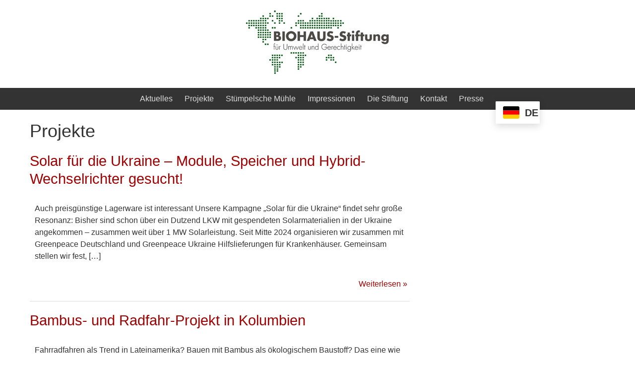

--- FILE ---
content_type: text/html; charset=UTF-8
request_url: https://biohaus-stiftung.org/?cat=5
body_size: 32134
content:


<!DOCTYPE html>
<html lang="de" >

<head>
<meta name="viewport" content="width=device-width, initial-scale=1">
<meta charset="UTF-8">
<link rel="profile" href="http://gmpg.org/xfn/11">
<title>Projekte &#8211; Biohaus Stiftung</title>
<meta name='robots' content='max-image-preview:large' />
	<style>img:is([sizes="auto" i], [sizes^="auto," i]) { contain-intrinsic-size: 3000px 1500px }</style>
	<link rel="alternate" type="application/rss+xml" title="Biohaus Stiftung &raquo; Feed" href="https://biohaus-stiftung.org/?feed=rss2" />
<link rel="alternate" type="application/rss+xml" title="Biohaus Stiftung &raquo; Kommentar-Feed" href="https://biohaus-stiftung.org/?feed=comments-rss2" />
<link rel="alternate" type="application/rss+xml" title="Biohaus Stiftung &raquo; Projekte Kategorie-Feed" href="https://biohaus-stiftung.org/?feed=rss2&#038;cat=5" />
<script type="text/javascript">
/* <![CDATA[ */
window._wpemojiSettings = {"baseUrl":"https:\/\/s.w.org\/images\/core\/emoji\/16.0.1\/72x72\/","ext":".png","svgUrl":"https:\/\/s.w.org\/images\/core\/emoji\/16.0.1\/svg\/","svgExt":".svg","source":{"concatemoji":"https:\/\/biohaus-stiftung.org\/wp-includes\/js\/wp-emoji-release.min.js?ver=6.8.3"}};
/*! This file is auto-generated */
!function(s,n){var o,i,e;function c(e){try{var t={supportTests:e,timestamp:(new Date).valueOf()};sessionStorage.setItem(o,JSON.stringify(t))}catch(e){}}function p(e,t,n){e.clearRect(0,0,e.canvas.width,e.canvas.height),e.fillText(t,0,0);var t=new Uint32Array(e.getImageData(0,0,e.canvas.width,e.canvas.height).data),a=(e.clearRect(0,0,e.canvas.width,e.canvas.height),e.fillText(n,0,0),new Uint32Array(e.getImageData(0,0,e.canvas.width,e.canvas.height).data));return t.every(function(e,t){return e===a[t]})}function u(e,t){e.clearRect(0,0,e.canvas.width,e.canvas.height),e.fillText(t,0,0);for(var n=e.getImageData(16,16,1,1),a=0;a<n.data.length;a++)if(0!==n.data[a])return!1;return!0}function f(e,t,n,a){switch(t){case"flag":return n(e,"\ud83c\udff3\ufe0f\u200d\u26a7\ufe0f","\ud83c\udff3\ufe0f\u200b\u26a7\ufe0f")?!1:!n(e,"\ud83c\udde8\ud83c\uddf6","\ud83c\udde8\u200b\ud83c\uddf6")&&!n(e,"\ud83c\udff4\udb40\udc67\udb40\udc62\udb40\udc65\udb40\udc6e\udb40\udc67\udb40\udc7f","\ud83c\udff4\u200b\udb40\udc67\u200b\udb40\udc62\u200b\udb40\udc65\u200b\udb40\udc6e\u200b\udb40\udc67\u200b\udb40\udc7f");case"emoji":return!a(e,"\ud83e\udedf")}return!1}function g(e,t,n,a){var r="undefined"!=typeof WorkerGlobalScope&&self instanceof WorkerGlobalScope?new OffscreenCanvas(300,150):s.createElement("canvas"),o=r.getContext("2d",{willReadFrequently:!0}),i=(o.textBaseline="top",o.font="600 32px Arial",{});return e.forEach(function(e){i[e]=t(o,e,n,a)}),i}function t(e){var t=s.createElement("script");t.src=e,t.defer=!0,s.head.appendChild(t)}"undefined"!=typeof Promise&&(o="wpEmojiSettingsSupports",i=["flag","emoji"],n.supports={everything:!0,everythingExceptFlag:!0},e=new Promise(function(e){s.addEventListener("DOMContentLoaded",e,{once:!0})}),new Promise(function(t){var n=function(){try{var e=JSON.parse(sessionStorage.getItem(o));if("object"==typeof e&&"number"==typeof e.timestamp&&(new Date).valueOf()<e.timestamp+604800&&"object"==typeof e.supportTests)return e.supportTests}catch(e){}return null}();if(!n){if("undefined"!=typeof Worker&&"undefined"!=typeof OffscreenCanvas&&"undefined"!=typeof URL&&URL.createObjectURL&&"undefined"!=typeof Blob)try{var e="postMessage("+g.toString()+"("+[JSON.stringify(i),f.toString(),p.toString(),u.toString()].join(",")+"));",a=new Blob([e],{type:"text/javascript"}),r=new Worker(URL.createObjectURL(a),{name:"wpTestEmojiSupports"});return void(r.onmessage=function(e){c(n=e.data),r.terminate(),t(n)})}catch(e){}c(n=g(i,f,p,u))}t(n)}).then(function(e){for(var t in e)n.supports[t]=e[t],n.supports.everything=n.supports.everything&&n.supports[t],"flag"!==t&&(n.supports.everythingExceptFlag=n.supports.everythingExceptFlag&&n.supports[t]);n.supports.everythingExceptFlag=n.supports.everythingExceptFlag&&!n.supports.flag,n.DOMReady=!1,n.readyCallback=function(){n.DOMReady=!0}}).then(function(){return e}).then(function(){var e;n.supports.everything||(n.readyCallback(),(e=n.source||{}).concatemoji?t(e.concatemoji):e.wpemoji&&e.twemoji&&(t(e.twemoji),t(e.wpemoji)))}))}((window,document),window._wpemojiSettings);
/* ]]> */
</script>
<style id='wp-emoji-styles-inline-css' type='text/css'>

	img.wp-smiley, img.emoji {
		display: inline !important;
		border: none !important;
		box-shadow: none !important;
		height: 1em !important;
		width: 1em !important;
		margin: 0 0.07em !important;
		vertical-align: -0.1em !important;
		background: none !important;
		padding: 0 !important;
	}
</style>
<link rel='stylesheet' id='wp-block-library-css' href='https://biohaus-stiftung.org/wp-includes/css/dist/block-library/style.min.css?ver=6.8.3' type='text/css' media='all' />
<style id='classic-theme-styles-inline-css' type='text/css'>
/*! This file is auto-generated */
.wp-block-button__link{color:#fff;background-color:#32373c;border-radius:9999px;box-shadow:none;text-decoration:none;padding:calc(.667em + 2px) calc(1.333em + 2px);font-size:1.125em}.wp-block-file__button{background:#32373c;color:#fff;text-decoration:none}
</style>
<style id='global-styles-inline-css' type='text/css'>
:root{--wp--preset--aspect-ratio--square: 1;--wp--preset--aspect-ratio--4-3: 4/3;--wp--preset--aspect-ratio--3-4: 3/4;--wp--preset--aspect-ratio--3-2: 3/2;--wp--preset--aspect-ratio--2-3: 2/3;--wp--preset--aspect-ratio--16-9: 16/9;--wp--preset--aspect-ratio--9-16: 9/16;--wp--preset--color--black: #000000;--wp--preset--color--cyan-bluish-gray: #abb8c3;--wp--preset--color--white: #ffffff;--wp--preset--color--pale-pink: #f78da7;--wp--preset--color--vivid-red: #cf2e2e;--wp--preset--color--luminous-vivid-orange: #ff6900;--wp--preset--color--luminous-vivid-amber: #fcb900;--wp--preset--color--light-green-cyan: #7bdcb5;--wp--preset--color--vivid-green-cyan: #00d084;--wp--preset--color--pale-cyan-blue: #8ed1fc;--wp--preset--color--vivid-cyan-blue: #0693e3;--wp--preset--color--vivid-purple: #9b51e0;--wp--preset--gradient--vivid-cyan-blue-to-vivid-purple: linear-gradient(135deg,rgba(6,147,227,1) 0%,rgb(155,81,224) 100%);--wp--preset--gradient--light-green-cyan-to-vivid-green-cyan: linear-gradient(135deg,rgb(122,220,180) 0%,rgb(0,208,130) 100%);--wp--preset--gradient--luminous-vivid-amber-to-luminous-vivid-orange: linear-gradient(135deg,rgba(252,185,0,1) 0%,rgba(255,105,0,1) 100%);--wp--preset--gradient--luminous-vivid-orange-to-vivid-red: linear-gradient(135deg,rgba(255,105,0,1) 0%,rgb(207,46,46) 100%);--wp--preset--gradient--very-light-gray-to-cyan-bluish-gray: linear-gradient(135deg,rgb(238,238,238) 0%,rgb(169,184,195) 100%);--wp--preset--gradient--cool-to-warm-spectrum: linear-gradient(135deg,rgb(74,234,220) 0%,rgb(151,120,209) 20%,rgb(207,42,186) 40%,rgb(238,44,130) 60%,rgb(251,105,98) 80%,rgb(254,248,76) 100%);--wp--preset--gradient--blush-light-purple: linear-gradient(135deg,rgb(255,206,236) 0%,rgb(152,150,240) 100%);--wp--preset--gradient--blush-bordeaux: linear-gradient(135deg,rgb(254,205,165) 0%,rgb(254,45,45) 50%,rgb(107,0,62) 100%);--wp--preset--gradient--luminous-dusk: linear-gradient(135deg,rgb(255,203,112) 0%,rgb(199,81,192) 50%,rgb(65,88,208) 100%);--wp--preset--gradient--pale-ocean: linear-gradient(135deg,rgb(255,245,203) 0%,rgb(182,227,212) 50%,rgb(51,167,181) 100%);--wp--preset--gradient--electric-grass: linear-gradient(135deg,rgb(202,248,128) 0%,rgb(113,206,126) 100%);--wp--preset--gradient--midnight: linear-gradient(135deg,rgb(2,3,129) 0%,rgb(40,116,252) 100%);--wp--preset--font-size--small: 13px;--wp--preset--font-size--medium: 20px;--wp--preset--font-size--large: 36px;--wp--preset--font-size--x-large: 42px;--wp--preset--spacing--20: 0.44rem;--wp--preset--spacing--30: 0.67rem;--wp--preset--spacing--40: 1rem;--wp--preset--spacing--50: 1.5rem;--wp--preset--spacing--60: 2.25rem;--wp--preset--spacing--70: 3.38rem;--wp--preset--spacing--80: 5.06rem;--wp--preset--shadow--natural: 6px 6px 9px rgba(0, 0, 0, 0.2);--wp--preset--shadow--deep: 12px 12px 50px rgba(0, 0, 0, 0.4);--wp--preset--shadow--sharp: 6px 6px 0px rgba(0, 0, 0, 0.2);--wp--preset--shadow--outlined: 6px 6px 0px -3px rgba(255, 255, 255, 1), 6px 6px rgba(0, 0, 0, 1);--wp--preset--shadow--crisp: 6px 6px 0px rgba(0, 0, 0, 1);}:where(.is-layout-flex){gap: 0.5em;}:where(.is-layout-grid){gap: 0.5em;}body .is-layout-flex{display: flex;}.is-layout-flex{flex-wrap: wrap;align-items: center;}.is-layout-flex > :is(*, div){margin: 0;}body .is-layout-grid{display: grid;}.is-layout-grid > :is(*, div){margin: 0;}:where(.wp-block-columns.is-layout-flex){gap: 2em;}:where(.wp-block-columns.is-layout-grid){gap: 2em;}:where(.wp-block-post-template.is-layout-flex){gap: 1.25em;}:where(.wp-block-post-template.is-layout-grid){gap: 1.25em;}.has-black-color{color: var(--wp--preset--color--black) !important;}.has-cyan-bluish-gray-color{color: var(--wp--preset--color--cyan-bluish-gray) !important;}.has-white-color{color: var(--wp--preset--color--white) !important;}.has-pale-pink-color{color: var(--wp--preset--color--pale-pink) !important;}.has-vivid-red-color{color: var(--wp--preset--color--vivid-red) !important;}.has-luminous-vivid-orange-color{color: var(--wp--preset--color--luminous-vivid-orange) !important;}.has-luminous-vivid-amber-color{color: var(--wp--preset--color--luminous-vivid-amber) !important;}.has-light-green-cyan-color{color: var(--wp--preset--color--light-green-cyan) !important;}.has-vivid-green-cyan-color{color: var(--wp--preset--color--vivid-green-cyan) !important;}.has-pale-cyan-blue-color{color: var(--wp--preset--color--pale-cyan-blue) !important;}.has-vivid-cyan-blue-color{color: var(--wp--preset--color--vivid-cyan-blue) !important;}.has-vivid-purple-color{color: var(--wp--preset--color--vivid-purple) !important;}.has-black-background-color{background-color: var(--wp--preset--color--black) !important;}.has-cyan-bluish-gray-background-color{background-color: var(--wp--preset--color--cyan-bluish-gray) !important;}.has-white-background-color{background-color: var(--wp--preset--color--white) !important;}.has-pale-pink-background-color{background-color: var(--wp--preset--color--pale-pink) !important;}.has-vivid-red-background-color{background-color: var(--wp--preset--color--vivid-red) !important;}.has-luminous-vivid-orange-background-color{background-color: var(--wp--preset--color--luminous-vivid-orange) !important;}.has-luminous-vivid-amber-background-color{background-color: var(--wp--preset--color--luminous-vivid-amber) !important;}.has-light-green-cyan-background-color{background-color: var(--wp--preset--color--light-green-cyan) !important;}.has-vivid-green-cyan-background-color{background-color: var(--wp--preset--color--vivid-green-cyan) !important;}.has-pale-cyan-blue-background-color{background-color: var(--wp--preset--color--pale-cyan-blue) !important;}.has-vivid-cyan-blue-background-color{background-color: var(--wp--preset--color--vivid-cyan-blue) !important;}.has-vivid-purple-background-color{background-color: var(--wp--preset--color--vivid-purple) !important;}.has-black-border-color{border-color: var(--wp--preset--color--black) !important;}.has-cyan-bluish-gray-border-color{border-color: var(--wp--preset--color--cyan-bluish-gray) !important;}.has-white-border-color{border-color: var(--wp--preset--color--white) !important;}.has-pale-pink-border-color{border-color: var(--wp--preset--color--pale-pink) !important;}.has-vivid-red-border-color{border-color: var(--wp--preset--color--vivid-red) !important;}.has-luminous-vivid-orange-border-color{border-color: var(--wp--preset--color--luminous-vivid-orange) !important;}.has-luminous-vivid-amber-border-color{border-color: var(--wp--preset--color--luminous-vivid-amber) !important;}.has-light-green-cyan-border-color{border-color: var(--wp--preset--color--light-green-cyan) !important;}.has-vivid-green-cyan-border-color{border-color: var(--wp--preset--color--vivid-green-cyan) !important;}.has-pale-cyan-blue-border-color{border-color: var(--wp--preset--color--pale-cyan-blue) !important;}.has-vivid-cyan-blue-border-color{border-color: var(--wp--preset--color--vivid-cyan-blue) !important;}.has-vivid-purple-border-color{border-color: var(--wp--preset--color--vivid-purple) !important;}.has-vivid-cyan-blue-to-vivid-purple-gradient-background{background: var(--wp--preset--gradient--vivid-cyan-blue-to-vivid-purple) !important;}.has-light-green-cyan-to-vivid-green-cyan-gradient-background{background: var(--wp--preset--gradient--light-green-cyan-to-vivid-green-cyan) !important;}.has-luminous-vivid-amber-to-luminous-vivid-orange-gradient-background{background: var(--wp--preset--gradient--luminous-vivid-amber-to-luminous-vivid-orange) !important;}.has-luminous-vivid-orange-to-vivid-red-gradient-background{background: var(--wp--preset--gradient--luminous-vivid-orange-to-vivid-red) !important;}.has-very-light-gray-to-cyan-bluish-gray-gradient-background{background: var(--wp--preset--gradient--very-light-gray-to-cyan-bluish-gray) !important;}.has-cool-to-warm-spectrum-gradient-background{background: var(--wp--preset--gradient--cool-to-warm-spectrum) !important;}.has-blush-light-purple-gradient-background{background: var(--wp--preset--gradient--blush-light-purple) !important;}.has-blush-bordeaux-gradient-background{background: var(--wp--preset--gradient--blush-bordeaux) !important;}.has-luminous-dusk-gradient-background{background: var(--wp--preset--gradient--luminous-dusk) !important;}.has-pale-ocean-gradient-background{background: var(--wp--preset--gradient--pale-ocean) !important;}.has-electric-grass-gradient-background{background: var(--wp--preset--gradient--electric-grass) !important;}.has-midnight-gradient-background{background: var(--wp--preset--gradient--midnight) !important;}.has-small-font-size{font-size: var(--wp--preset--font-size--small) !important;}.has-medium-font-size{font-size: var(--wp--preset--font-size--medium) !important;}.has-large-font-size{font-size: var(--wp--preset--font-size--large) !important;}.has-x-large-font-size{font-size: var(--wp--preset--font-size--x-large) !important;}
:where(.wp-block-post-template.is-layout-flex){gap: 1.25em;}:where(.wp-block-post-template.is-layout-grid){gap: 1.25em;}
:where(.wp-block-columns.is-layout-flex){gap: 2em;}:where(.wp-block-columns.is-layout-grid){gap: 2em;}
:root :where(.wp-block-pullquote){font-size: 1.5em;line-height: 1.6;}
</style>
<link rel='stylesheet' id='bluegray-style-css' href='https://biohaus-stiftung.org/wp-content/themes/bluegray/style.css?ver=6.8.3' type='text/css' media='all' />
<script type="text/javascript" src="https://biohaus-stiftung.org/wp-includes/js/jquery/jquery.min.js?ver=3.7.1" id="jquery-core-js"></script>
<script type="text/javascript" src="https://biohaus-stiftung.org/wp-includes/js/jquery/jquery-migrate.min.js?ver=3.4.1" id="jquery-migrate-js"></script>
<script type="text/javascript" id="bluegray-nav-js-extra">
/* <![CDATA[ */
var objectL10n = {"navText":"Men\u00fc"};
/* ]]> */
</script>
<script type="text/javascript" src="https://biohaus-stiftung.org/wp-content/themes/bluegray/js/nav.js?ver=6.8.3" id="bluegray-nav-js"></script>
<!--[if lt IE 9]>
<script type="text/javascript" src="https://biohaus-stiftung.org/wp-content/themes/bluegray/js/ie.js?ver=6.8.3" id="bluegray_html5-js"></script>
<![endif]-->
<link rel="https://api.w.org/" href="https://biohaus-stiftung.org/index.php?rest_route=/" /><link rel="alternate" title="JSON" type="application/json" href="https://biohaus-stiftung.org/index.php?rest_route=/wp/v2/categories/5" /><link rel="EditURI" type="application/rsd+xml" title="RSD" href="https://biohaus-stiftung.org/xmlrpc.php?rsd" />
<meta name="generator" content="WordPress 6.8.3" />
<style type="text/css" id="custom-background-css">
body.custom-background { background-color: #ffffff; }
</style>
	<link rel="icon" href="https://biohaus-stiftung.org/wp-content/uploads/2019/12/cropped-LogoStiftungkl-32x32.jpg" sizes="32x32" />
<link rel="icon" href="https://biohaus-stiftung.org/wp-content/uploads/2019/12/cropped-LogoStiftungkl-192x192.jpg" sizes="192x192" />
<link rel="apple-touch-icon" href="https://biohaus-stiftung.org/wp-content/uploads/2019/12/cropped-LogoStiftungkl-180x180.jpg" />
<meta name="msapplication-TileImage" content="https://biohaus-stiftung.org/wp-content/uploads/2019/12/cropped-LogoStiftungkl-270x270.jpg" />
		<style type="text/css" id="wp-custom-css">
			.postmetadata{display:none;}
a.readmore{background:#fff;color:#A00002;}		</style>
		</head>

<body class="archive category category-projekte category-5 custom-background wp-theme-bluegray" >
<div id="container">
	<div id="header-first">
		<div class="logo"> 
			 
				<a href='https://biohaus-stiftung.org/' title='Biohaus Stiftung' rel='home'>
				<img src='https://biohaus-stiftung.org/wp-content/uploads/2017/03/LogoBiohaus.jpg' alt='Biohaus Stiftung'></a> 
					</div>
	</div>

	<div id="header-second">
		 
			<div class="nav-head"><ul id="menu-main-menu" class="menu"><li id="menu-item-173" class="menu-item menu-item-type-taxonomy menu-item-object-category menu-item-173"><a href="https://biohaus-stiftung.org/?cat=6">Aktuelles</a></li>
<li id="menu-item-117" class="menu-item menu-item-type-taxonomy menu-item-object-category current-menu-item menu-item-117"><a href="https://biohaus-stiftung.org/?cat=5" aria-current="page">Projekte</a></li>
<li id="menu-item-184" class="menu-item menu-item-type-post_type menu-item-object-page menu-item-has-children menu-item-184"><a href="https://biohaus-stiftung.org/?page_id=180">Stümpelsche Mühle</a>
<ul class="sub-menu">
	<li id="menu-item-640" class="menu-item menu-item-type-post_type menu-item-object-page menu-item-640"><a href="https://biohaus-stiftung.org/?page_id=634">Unser Mühlenmuseum</a></li>
	<li id="menu-item-194" class="menu-item menu-item-type-taxonomy menu-item-object-category menu-item-194"><a href="https://biohaus-stiftung.org/?cat=9">Das Wasserrad</a></li>
</ul>
</li>
<li id="menu-item-75" class="menu-item menu-item-type-post_type menu-item-object-page menu-item-75"><a href="https://biohaus-stiftung.org/?page_id=60">Impressionen</a></li>
<li id="menu-item-71" class="menu-item menu-item-type-post_type menu-item-object-page menu-item-71"><a href="https://biohaus-stiftung.org/?page_id=57">Die Stiftung</a></li>
<li id="menu-item-74" class="menu-item menu-item-type-post_type menu-item-object-page menu-item-74"><a href="https://biohaus-stiftung.org/?page_id=59">Kontakt</a></li>
<li id="menu-item-129" class="menu-item menu-item-type-post_type menu-item-object-page menu-item-129"><a href="https://biohaus-stiftung.org/?page_id=58">Presse</a></li>
<li style="position:relative;" class="menu-item menu-item-gtranslate"><div style="position:absolute;white-space:nowrap;" id="gtranslate_menu_wrapper_57699"></div></li></ul></div>		
		 
	</div>

	<div id="main-content">
		<div id="content">
	
		<h1 class="page-title">Projekte</h1>
					
<article id="post-1163" class="post-list post-1163 post type-post status-publish format-standard hentry category-aktuelles category-projekte">
	
	<h2 class="post-title entry-title">
		<a href="https://biohaus-stiftung.org/?p=1163" rel="bookmark" title="Permalink zu Solar für die Ukraine &#8211; Module, Speicher und Hybrid-Wechselrichter gesucht!"> Solar für die Ukraine &#8211; Module, Speicher und Hybrid-Wechselrichter gesucht!</a> 
	</h2>

	
<div class="postmetadata">
	Veröffentlicht am <a href="https://biohaus-stiftung.org/?p=1163"><time class="updated" datetime="2024-11-22T09:11:00+01:00">22. November 2024</time></a> | 
	Von <span class="author vcard"><a class="url fn" href="https://biohaus-stiftung.org/?author=2">Willi Ernst</a></span>	</div>


	<div class="entry-content">
				<p>Auch preisgünstige Lagerware ist interessant Unsere Kampagne &#8222;Solar für die Ukraine&#8220; findet sehr große Resonanz: Bisher sind schon über ein Dutzend LKW mit gespendeten Solarmaterialien in der Ukraine angekommen &#8211; zusammen weit über 1 MW Solarleistung. Seit Mitte 2024 organisieren wir zusammen mit Greenpeace Deutschland und Greenpeace Ukraine Hilfslieferungen für Krankenhäuser. Gemeinsam stellen wir fest, [&hellip;]</p>
	</div>

	<div class="more">
		<a class="readmore" href="https://biohaus-stiftung.org/?p=1163" rel="bookmark">Weiterlesen &raquo;</a>
	</div>
</article>
					
<article id="post-907" class="post-list post-907 post type-post status-publish format-standard hentry category-aktuelles category-allgemein category-projekte">
	
	<h2 class="post-title entry-title">
		<a href="https://biohaus-stiftung.org/?p=907" rel="bookmark" title="Permalink zu Bambus- und Radfahr-Projekt in Kolumbien"> Bambus- und Radfahr-Projekt in Kolumbien</a> 
	</h2>

	
<div class="postmetadata">
	Veröffentlicht am <a href="https://biohaus-stiftung.org/?p=907"><time class="updated" datetime="2024-10-15T16:42:00+02:00">15. Oktober 2024</time></a> | 
	Von <span class="author vcard"><a class="url fn" href="https://biohaus-stiftung.org/?author=2">Willi Ernst</a></span>	</div>


	<div class="entry-content">
				<p>Fahrradfahren als Trend in Lateinamerika? Bauen mit Bambus als ökologischem Baustoff? Das eine wie das andere scheint ja wohl auf den ersten Blick recht utopisch. Radfahren in Kolumbien ist riskant. Aber das Kollektiv H30 setzt sich dafür ein, dass der Kampf um Sicherheit, Sichtbarkeit und Solidarität weitergeht, denn auch in Lateinamerika sind Mopeds und Autos [&hellip;]</p>
	</div>

	<div class="more">
		<a class="readmore" href="https://biohaus-stiftung.org/?p=907" rel="bookmark">Weiterlesen &raquo;</a>
	</div>
</article>
					
<article id="post-112" class="post-list post-112 post type-post status-publish format-standard hentry category-aktuelles category-projekte">
	
	<h2 class="post-title entry-title">
		<a href="https://biohaus-stiftung.org/?p=112" rel="bookmark" title="Permalink zu Ehrenpreis für Biohaus-Stiftungs-Projekt in Haiti"> Ehrenpreis für Biohaus-Stiftungs-Projekt in Haiti</a> 
	</h2>

	
<div class="postmetadata">
	Veröffentlicht am <a href="https://biohaus-stiftung.org/?p=112"><time class="updated" datetime="2022-12-21T09:10:00+01:00">21. Dezember 2022</time></a> | 
	Von <span class="author vcard"><a class="url fn" href="https://biohaus-stiftung.org/?author=2">Willi Ernst</a></span>	</div>


	<div class="entry-content">
				<p>Eine große Ehre für Paderborn und die Würdigung einer erfolgreichen Nord-Süd-Zusammenarbeit: Die in Österreich beheimatet „Energy Globe Foundation“ verlieh der Biohaus-Stiftung für Umwelt und Gerechtigkeit“ und der haitianischen Partnerorganisation Fondation St. Luc den nationalen Ehrenpreis „Energy Globe Award Haiti“ für ihr innovatives Partnerprojekt „SolarSmartGridTabarre“. Dieser „Weltpreis für&nbsp;Nachhaltigkeit“ wird in den Kategorien Erde, Feuer, Wasser, Luft [&hellip;]</p>
	</div>

	<div class="more">
		<a class="readmore" href="https://biohaus-stiftung.org/?p=112" rel="bookmark">Weiterlesen &raquo;</a>
	</div>
</article>
					
<article id="post-879" class="post-list post-879 post type-post status-publish format-standard hentry category-aktuelles category-allgemein category-projekte">
	
	<h2 class="post-title entry-title">
		<a href="https://biohaus-stiftung.org/?p=879" rel="bookmark" title="Permalink zu Stümpelsche Mühle ist jetzt „Innovationsprojekt Klimaschutz“"> Stümpelsche Mühle ist jetzt „Innovationsprojekt Klimaschutz“</a> 
	</h2>

	
<div class="postmetadata">
	Veröffentlicht am <a href="https://biohaus-stiftung.org/?p=879"><time class="updated" datetime="2020-09-05T15:27:36+02:00">5. September 2020</time></a> | 
	Von <span class="author vcard"><a class="url fn" href="https://biohaus-stiftung.org/?author=2">Willi Ernst</a></span>	</div>


	<div class="entry-content">
				<p>https://energieagentur-nrw.pageflow.io/stumpelsche-muhle/embed Für i hre innovative Kombination von erneuerbaren Energien in einer historischen Mühle mitten in der Stadt ist die Stümpelsche Mühle der Biohaus-Stiftung für Umwelt und Gerechtigkeit Anfang September 2020 von der EnergieAgentur NRW als „Innovationsprojekt Klimaschutz“ ausgezeichnet worden. Ein gemütliches Café und ein Museum in dem Mühlengebäude laden zum Verweilen ein und präsentiert Besuchern [&hellip;]</p>
	</div>

	<div class="more">
		<a class="readmore" href="https://biohaus-stiftung.org/?p=879" rel="bookmark">Weiterlesen &raquo;</a>
	</div>
</article>
					
<article id="post-86" class="post-list post-86 post type-post status-publish format-standard has-post-thumbnail hentry category-projekte">
	
	<h2 class="post-title entry-title">
		<a href="https://biohaus-stiftung.org/?p=86" rel="bookmark" title="Permalink zu Das SolarSmartGrid-Projekt Haiti wächst weiter"> Das SolarSmartGrid-Projekt Haiti wächst weiter</a> 
	</h2>

	
<div class="postmetadata">
	Veröffentlicht am <a href="https://biohaus-stiftung.org/?p=86"><time class="updated" datetime="2019-04-12T17:01:59+02:00">12. April 2019</time></a> | 
	Von <span class="author vcard"><a class="url fn" href="https://biohaus-stiftung.org/?author=2">Willi Ernst</a></span>	</div>


	<div class="entry-content">
		<img width="350" height="197" src="https://biohaus-stiftung.org/wp-content/uploads/2017/03/IMG-20170818-WA0001-350x197.jpg" class="attachment-post-thumbnail size-post-thumbnail wp-post-image" alt="" decoding="async" fetchpriority="high" srcset="https://biohaus-stiftung.org/wp-content/uploads/2017/03/IMG-20170818-WA0001-350x197.jpg 350w, https://biohaus-stiftung.org/wp-content/uploads/2017/03/IMG-20170818-WA0001-300x169.jpg 300w, https://biohaus-stiftung.org/wp-content/uploads/2017/03/IMG-20170818-WA0001-768x432.jpg 768w, https://biohaus-stiftung.org/wp-content/uploads/2017/03/IMG-20170818-WA0001-1024x576.jpg 1024w, https://biohaus-stiftung.org/wp-content/uploads/2017/03/IMG-20170818-WA0001.jpg 1280w" sizes="(max-width: 350px) 100vw, 350px" />		<p>Photovoltaik ist weltweit die günstigste Technologie zur Stromerzeugung. Dies zeigt eindrucksvoll das SolarSmartGridTabarre, das wir zusammen mit der Kinderhilfsorganisation nph in Haiti aufgebaut haben. Mit über 700 kW Solarpower ist es die größte und modernste Anlage des Landes. Auch die haitianische Regierung möchte es als Vorbild für viele neue Minigrids im Land nutzen.Und die von uns [&hellip;]</p>
	</div>

	<div class="more">
		<a class="readmore" href="https://biohaus-stiftung.org/?p=86" rel="bookmark">Weiterlesen &raquo;</a>
	</div>
</article>
					
<article id="post-83" class="post-list post-83 post type-post status-publish format-standard has-post-thumbnail hentry category-aktuelles category-projekte">
	
	<h2 class="post-title entry-title">
		<a href="https://biohaus-stiftung.org/?p=83" rel="bookmark" title="Permalink zu Schlau wie Bohnenstroh"> Schlau wie Bohnenstroh</a> 
	</h2>

	
<div class="postmetadata">
	Veröffentlicht am <a href="https://biohaus-stiftung.org/?p=83"><time class="updated" datetime="2018-05-23T09:11:46+02:00">23. Mai 2018</time></a> | 
	Von <span class="author vcard"><a class="url fn" href="https://biohaus-stiftung.org/?author=2">Willi Ernst</a></span>	</div>


	<div class="entry-content">
		<img width="300" height="225" src="https://biohaus-stiftung.org/wp-content/uploads/2017/03/8a3c4ae9d0.jpg" class="attachment-post-thumbnail size-post-thumbnail wp-post-image" alt="" decoding="async" />		<p>Hilfe zur Selbsthilfe ist seit langem ein Schlagwort in der „Entwicklungshilfe“ und oft nur ein frommer Wunsch. Dass dieser aber gut organisiert langfristig in die Tat umgesetzt werden kann, zeigt die Verwendung der Paderborner Spenden nach dem Hurrikan Matthew vor einem Jahr in Haiti. Schon vor 2 Jahren haben wir eine Entwicklungshelferstelle für Claudette Coulanges [&hellip;]</p>
	</div>

	<div class="more">
		<a class="readmore" href="https://biohaus-stiftung.org/?p=83" rel="bookmark">Weiterlesen &raquo;</a>
	</div>
</article>
					
<article id="post-109" class="post-list post-109 post type-post status-publish format-standard has-post-thumbnail hentry category-projekte">
	
	<h2 class="post-title entry-title">
		<a href="https://biohaus-stiftung.org/?p=109" rel="bookmark" title="Permalink zu 600 Familien geniessen Solarstrom in Nicaragua"> 600 Familien geniessen Solarstrom in Nicaragua</a> 
	</h2>

	
<div class="postmetadata">
	Veröffentlicht am <a href="https://biohaus-stiftung.org/?p=109"><time class="updated" datetime="2017-03-23T20:10:48+01:00">23. März 2017</time></a> | 
	Von <span class="author vcard"><a class="url fn" href="https://biohaus-stiftung.org/?author=2">Willi Ernst</a></span>	</div>


	<div class="entry-content">
		<img width="300" height="226" src="https://biohaus-stiftung.org/wp-content/uploads/2017/03/01959e7a69-1.jpg" class="attachment-post-thumbnail size-post-thumbnail wp-post-image" alt="" decoding="async" />		<p>Zusammen mit dem Welthaus Bielefeld haben wir in den vergangenen Jahren ein  tolles Projekt in Nicaragua realisiert: &#8222;Erneuerbare Energien für Miraflor&#8220; heisst das zu 75 % vom BMZ geförderte Projekt, das den 13.000 Bewohnern des Naturschutz-gebietes MIRAFLOR bei Estelí in Nicaragua Elektrizität gebracht hat. Estelí ist die Partnerstadt Bielefelds und seit 31 Jahren existieren auch [&hellip;]</p>
	</div>

	<div class="more">
		<a class="readmore" href="https://biohaus-stiftung.org/?p=109" rel="bookmark">Weiterlesen &raquo;</a>
	</div>
</article>
		
		<div class="post-nav">
								</div>

	</div>


</div><!-- #main-content -->
<div id="footer">
	 
	<div id="footer-widgets">
		<div class="footer-left"> 
					</div>

		<div class="footer-middle"> 
					</div>

		<div class="footer-right"> 
			<div id="nav_menu-4" class="widget widget_nav_menu"><div class="menu-footer-container"><ul id="menu-footer" class="menu"><li id="menu-item-106" class="menu-item menu-item-type-post_type menu-item-object-page menu-item-106"><a href="https://biohaus-stiftung.org/?page_id=103">Impressum</a></li>
<li id="menu-item-447" class="menu-item menu-item-type-post_type menu-item-object-page menu-item-447"><a href="https://biohaus-stiftung.org/?page_id=444">Datenschutzerklärung</a></li>
</ul></div></div>		</div>
	</div>
		
	
	<div class="site-info">
		Copyright 2026  <a href="https://biohaus-stiftung.org/" title="Biohaus Stiftung">Biohaus Stiftung</a>  
	</div>
</div>
</div><!-- #container -->

<script type="text/javascript" id="gt_widget_script_14266106-js-before">
/* <![CDATA[ */
window.gtranslateSettings = /* document.write */ window.gtranslateSettings || {};window.gtranslateSettings['14266106'] = {"default_language":"de","languages":["ar","zh-CN","en","fr","de","es","uk"],"url_structure":"none","flag_style":"2d","wrapper_selector":"#gtranslate_menu_wrapper_57699","alt_flags":[],"float_switcher_open_direction":"top","switcher_horizontal_position":"inline","flags_location":"\/wp-content\/plugins\/gtranslate\/flags\/"};
/* ]]> */
</script><script src="https://biohaus-stiftung.org/wp-content/plugins/gtranslate/js/float.js?ver=6.8.3" data-no-optimize="1" data-no-minify="1" data-gt-orig-url="/" data-gt-orig-domain="biohaus-stiftung.org" data-gt-widget-id="14266106" defer></script></body>
</html>

--- FILE ---
content_type: text/css
request_url: https://biohaus-stiftung.org/wp-content/themes/bluegray/style.css?ver=6.8.3
body_size: 13504
content:
/*
Theme Name: BlueGray
Theme URI: http://www.guidovanderleest.nl/bluegray
Version: 5.2
Author: Guido van der Leest
Author URI: http://www.guidovanderleest.nl
Description: BlueGray is a free, clean, minimalistic, responsive, mobile-friendly WordPress theme. Features: sidebar, homepage widgets, footer widgets, custom header image, custom background, custom logo to replace site title and tagline, full width page template, dropdown navigation. For more info please check readme file. Enjoy.
Tags: one-column, two-columns, right-sidebar, left-sidebar, full-width-template, custom-background, custom-header, custom-menu, featured-images, footer-widgets, post-formats, sticky-post, blog, editor-style, microformats, translation-ready
License: GNU General Public License v3 or later
License URI: http://www.gnu.org/licenses/gpl-3.0.html
Text Domain: bluegray

This theme, like WordPress, is licensed under the GPL.
*/


/* 
RESET STYLESHEET 
Source: http://meyerweb.com/eric/tools/css/reset
Author: Eric Meyer
Author URI: http://meyerweb.com/ 
License: none (public domain) 
*/

html, body, div, span, applet, object, iframe, h1, h2, h3, h4, h5, h6, p, blockquote, pre, 
a, abbr, acronym, address, big, cite, code, del, dfn, em, img, ins, kbd, q, s, samp, 
small, strike, strong, sub, sup, tt, var, b, u, i, center, dl, dt, dd, ol, ul, li, 
fieldset, form, label, legend, table, caption, tbody, tfoot, thead, tr, th, td, 
article, aside, canvas, details, embed, figure, figcaption, footer, header, hgroup, 
menu, nav, output, ruby, section, summary, time, mark, audio, video {
	margin:0;
	padding:0;
	border:0;
	font-family:inherit;
	font-size:100%;
	font-style:inherit;
	font-weight:inherit;
	vertical-align:baseline;
}

article, aside, details, figcaption, figure, footer, header, hgroup, main, menu, nav, section {
	display:block;
}

body {
	line-height:1;
}

ol, ul {
	list-style:none;
}

blockquote, q {
	quotes:none;
}

blockquote:before, blockquote:after, q:before, q:after {
	content:'';
	content:none;
}

table {
	border-collapse:collapse;
	border-spacing:0;
}


/* BODY AND CONTAINER */
body {background:#eee; color:#333; font-family:'Open Sans', sans-serif; font-size:1em; line-height:1.5em; text-align:left; word-wrap:break-word;}
#container {width:100%; float:left; margin:0 auto 0;}


/* MAIN CONTENT AREA */
#main-content {max-width:1160px; clear:both; position:relative; margin:0 auto 0; padding:0 20px 0;}
#main-content:after {content:''; display:block; height:0; clear:both;}

#content {width:66%; float:left; padding:20px 2% 20px 0;}
#content-right {width:66%; float:right; padding:20px 0 20px 2%;}
#content-full {width:100%; float:left; padding:20px 0;}


/* HEADINGS */
h1 {font-size:2.25em; line-height:1.25em;}
h2 {font-size:1.80em; line-height:1.25em;}
h3 {font-size:1.45em; line-height:1.5em;}
h4 {font-size:1.20em; line-height:1.5em;}
h5 {font-size:1em; line-height:1.5em;}
h6 {font-size:0.80em; line-height:2em;}


/* LINKS AND HTML TAGS */
a {text-decoration:none; color:#A00002;}
a:hover {color:#CF0003;}

strong, b {font-weight:bold;}
small {font-size:0.80em;}
big {font-size:1.20em;}
sub {vertical-align:sub; font-size:0.9em;}
sup {vertical-align:super; font-size:0.9em;}
ins, mark {font-weight:bold; background:none; text-decoration:none; color:#333;}
cite, em, abbr, acronym {font-style:italic;}
code, kbd, samp, var {font-family:monospace, monospace;}
pre {margin:10px 0; padding:5px 10px; white-space:pre-wrap; border:1px solid #ddd;}
blockquote, q {margin:10px 0; padding:0 0 0 20px; display:block; font-size:1.2em; line-height:1.5em; font-style:italic; border-left:2px solid #333;}
address {margin:10px 0; font-style:italic;}
p {margin:10px 10px 10px;}
hr {height:1px; background:#ddd; border:0;}


/* ALIGNMENTS */
.alignright {float:right;}
.alignleft {float:left;}
.aligncenter {display:block; margin-left:auto; margin-right:auto;}


/* TABLE AND LISTS */
table {margin:10px 0; border-collapse:collapse;}
table, th, td {border:1px solid #ddd; padding:5px 10px;}
table th {font-weight:bold;}

ul {list-style:square; margin:10px 0;}
ol {list-style:decimal; margin:10px 0;}
li {margin:0 0 0 20px;}
li > ul, li > ol {margin:0;}
dl {margin:10px 0;}
dt {font-weight:bold;}
dd {margin:0 0 0 20px;}


/* INPUTS */
input, select, textarea {-webkit-appearance:none; -moz-appearance:none; border:1px solid #ddd; padding:2px 5px; background:none; color:#333; font-size:1em; font-family:'Open Sans', sans-serif;}
input[type="submit"], input[type="reset"], input[type="button"], button {cursor:pointer; border:0; padding:2px 5px; background:#12A039; color:#fff;}
input[type="submit"]:hover, input[type="reset"]:hover, input[type="button"]:hover, button:hover {background:#333;}
input[type="checkbox"] {-webkit-appearance:checkbox; -moz-appearance:checkbox;}
input[type="radio"] {-webkit-appearance:radio; -moz-appearance:radio;}
select {max-width:100%; -webkit-appearance:menulist; -moz-appearance:menulist; background:#f8f8f8; color:#333;}
button {font-size:1em; font-family:'Open Sans', sans-serif;}


/* INPUTS ON DARK BACKGROUND */
#footer input, #footer textarea {border:1px solid #ddd; color:#ddd;}
#footer select {border:1px solid #ddd;} 
#footer input[type="submit"], #footer input[type="reset"], #footer input[type="button"], #footer button {border:0; background:#ddd; color:#333;}
#footer input[type="submit"]:hover, #footer input[type="reset"]:hover, #footer input[type="button"]:hover, #footer button:hover {background:#fff; color:#333;}


/* HEADER FIRST */
#header-first {max-width:1160px; clear:both; position:relative; margin:0 auto 0; padding:0 20px; text-align:center;}
#header-first:after {content:''; display:block; height:0; clear:both;}


/* HEADER FIRST LOGO */
.logo {width:100%; clear:both; float:left; padding:20px 0;}
.logo h1 a:hover {text-decoration:none; color:#333;}
.logo h2 {padding:5px 0 0; font-size:1.45em;}


/* HEADER SECOND */
#header-second {width:100%; clear:both; float:left; text-align:center;}


/* HEADER SECOND HOMEPAGE IMAGE */
.header-img {width:100%; height:auto;}


/* HEADER SECOND MENU */
.nav-head {width:100%; clear:both; float:left; background:#333;}
.nav-head select {display:none;}
.nav-head ul {max-width:1160px; clear:both; position:relative; margin:0 auto 0; padding:0 20px 0; z-index:999; list-style:none;}
.nav-head ul li {display:inline-block; position:relative; margin:0 10px; padding:0;}
.nav-head ul li a {text-decoration:none; color:#ddd; background:none; padding:10px 0; display:inline-block;}
.nav-head ul li a:hover {color:#fff;}
.nav-head .current_page_item > a, .nav-head .current_page_parent > a {text-decoration:underline;}


/* HEADER SECOND SUBMENU */
.nav-head ul ul {display:none; position:absolute; top:100%; padding:0; text-align:left;}
.nav-head ul ul ul {display:none; position:absolute; top:30%; left:100%;}
.nav-head ul ul a {width:12em; padding:5px 10px; background:#333; color:#fff;}
.nav-head ul li:hover > ul {display:block;}
.nav-head ul li ul li {margin:0;}


/* HOMEPAGE WIDGET AREA */
#homepage-widgets {width:100%; clear:both; float:left; border-bottom:1px solid #ddd;}
.home-left {float:left; width:32%; margin:20px 0 0;}
.home-middle {float:left; width:32%; margin:20px 2% 0;}
.home-right {float:right; width:32%; margin:20px 0 0;}


/* PAGE */
.page-title {clear:both; margin:0 0 20px;}
.archive-description {width:100%; clear:both; float:left; font-style:italic;}
.pagelink {width:100%; clear:both; float:left; padding:20px 0 10px;}


/* POST */
.post-list {width:100%; clear:both; float:left;}
.post-title {clear:both; margin:0 0 20px;}
.post-title a:hover {color:#CF0003; text-decoration:none;}
.post-title-single {clear:both; margin:0 0 20px;}
.entry-content {width:100%; clear:both; float:left; margin:0 0 20px;}
.sticky-title {clear:both; text-align:center; margin:0 0 20px; padding:2px 0; border-top:1px solid #ddd; border-bottom:1px solid #ddd;}
.postmetadata {clear:both; margin:0 0 20px; padding:5px 10px; border:0px solid #ddd;}
.more {width:100%; clear:both; float:left; margin:0 0 20px; padding:0 0 20px; border-bottom:1px solid #ddd;}
a.readmore {float:right; padding:2px 5px; background:#015418; color:#fff; text-decoration:none;}
a.readmore:hover {background:#fff; color:#CF0003;}


/* POST FORMATS */
.format-aside .post-title, .format-image .post-title, .format-video .post-title, .format-gallery .post-title, .format-audio .post-title {font-size:1.45em;}
.format-aside .post-title-single, .format-image .post-title-single, .format-video .post-title-single, .format-gallery .post-title-single, .format-audio .post-title-single {font-size:1.45em;}
.format-image .postmetadata, .format-video .postmetadata, .format-gallery .postmetadata, .format-audio .postmetadata {font-style:italic;}


/* POST NAV */
.post-nav {width:100%; clear:both; float:left;}
.nav-prev {float:left; padding:5px 0;}
.nav-next {float:right; padding:5px 0;}


/* EDIT LINK */
.edit-link {width:100%; clear:both; float:left; text-align:center; margin:10px 0; padding:5px 0; border-top:1px solid #ddd; border-bottom:1px solid #ddd;}


/* IMAGE AND VIDEO */
embed, iframe, object, video {max-width:100%;}
img {max-width:100%; height:auto;}

img.alignright {float:right; margin:0.4em 0 0.4em 1em;}
img.alignleft {float:left; margin:0.4em 1em 0.4em 0;}
img.aligncenter {display:block; margin:0.4em auto 0.4em auto;}

.wp-post-image, .single-image {float:left; margin:0.4em 1em 0.4em 0;}
.single-image-right {float:right; margin:0.4em 0 0.4em 1em;}

.wp-caption {max-width:100%;}
.wp-caption-text {text-align:center;}

.gallery img {border:0 !important;}
.gallery dl, .gallery dt, .gallery dd {margin:0; padding:0;}
.gallery-caption {max-width:100%; text-align:center;}


/* SEARCHFORM */
.search-form {padding:10px 0;}
.search-field {width:50%; margin:0 5px 0 0;}
.search-form .screen-reader-text {display:none;}


/* COMMENTS */
#comments {width:100%; clear:both; float:left;}
.comment-list, .comment-list .children {list-style:none; margin:0; padding:0;}
.comment-list li {margin:0; padding:0;}
.comment-list .children > li {margin:0 0 0 10px;}
.comment-body {background:#f8f8f8; border:1px solid #ddd; padding:10px; margin:0 0 20px;}
.comment-content {margin:10px 0;}
.comment-notes, .form-allowed-tags {font-size:0.80em; padding:5px 0;}
.comments-title, .comment-reply-title, .no-comments {clear:both; font-size:1.45em;} 
.comments-title {margin:0 0 20px;}
.comment-author .avatar {margin:0 5px 0 0; border-radius:5px;}
.bypostauthor .comment-content {font-style:italic;}
.comment-awaiting-moderation {font-style:italic;}


/* COMMENTS RESPOND */
#respond {width:100%; clear:both;}
.comment-form label {padding:0 0 5px; display:block;}
.comment-form input, .comment-form textarea {width:80%;}
.comment-form input[type="submit"] {width:auto;}


/* COMMENTS NAV */
.comment-nav {width:100%; clear:both; float:left;}
.comment-prev {float:left; padding:10px 0;}
.comment-next {float:right; padding:10px 0;}


/* SIDEBAR AND WIDGETS */
#sidebar {width:32%; float:right; padding:20px 0 0;}
#sidebar-left {width:32%; float:left; padding:20px 0 0;}
.widget {padding:15px 5%; margin:0 0 20px; background:#f8f8f8; border:1px solid #ddd; border-radius: 8px;}
.widgettitle {clear:both; margin:0 0 10px; padding:0 0 5px; color:#000; border-bottom:2px solid #015418;}


/* FOOTER */
#footer {width:100%; clear:both; float:left; background:#333; color:#ddd; margin:0 auto 0;}
#footer a {color:#ddd;}
.site-info {max-width:1160px; clear:both; position:relative; margin:0 auto 0; padding:15px 20px; text-align:center;}


/* FOOTER WIDGET AREA */
#footer-widgets {max-width:1160px; clear:both; position:relative; margin:0 auto 0; padding:0 20px;}
#footer-widgets:after {content:''; display:block; height:0; clear:both;}
.footer-left {float:left; width:32%; margin:20px 0 0;}
.footer-middle {float:left; width:32%; margin:20px 2% 0;}
.footer-right {float:right; width:32%; margin:20px 0 0;}

#footer .widget {padding:10px 0; margin:0 0 10px; background:none; border:none;}
#footer .widgettitle {padding:0; color:#ddd; border:0;}


/* MOBILE */
@media screen and (max-width:767px) { 
	/* BODY AND CONTAINER */
	body {font-size:1em; line-height:1.2em;}
	body.custom-background {background-image:none !important;}
	#container {width:98%; padding:0 1%;}

	/* MAIN CONTENT AREA */
	#main-content {width:100%; float:left; padding:0;}
	#content, #content-right, #content-full {width:100%; clear:both; float:left; padding:10px 0;}

	/* HEADER FIRST */
	#header-first {width:100%; float:left; padding:0;}

	/* HEADER FIRST LOGO */
	.logo h1 {font-size:2.25em;}
	.logo h2 {padding:0; font-size:1.45em;}

	/* HEADER SECOND MENU */
	.nav-head ul {display:none;} 
	.nav-head {margin:0 0 10px; background:none;}
	.nav-head select {width:100%; display:block; margin:0 auto 0; font-size:1em; line-height:1.2em;}

	/* HOMEPAGE WIDGET AREA */
	#homepage-widgets {border:0; margin:10px 0 0;}
	.home-right, .home-middle, .home-left {width:100%; clear:both; float:left; margin:0;} 

	/* HEADINGS */
	.post-title, .page-title, .post-title-single {font-size:1.80em;}
	.widgettitle, .comments-title, .comment-reply-title, .no-comments {font-size:1.45em;}

	/* IMAGES */
	.wp-post-image, .single-image, .single-image-right {width:50%; float:left; margin:0.3em 0.5em 0.3em 0;}

	/* SIDEBAR AND WIDGETS */
	#sidebar, #sidebar-left {width:100%; clear:both; float:left; padding:0;}
	.widget {padding:10px 3%; margin:0 0 10px;} 

	/* FOOTER */
	#footer {width:94%; padding:10px 3%;}
	.site-info {width:100%; float:left; padding:10px 0;}

	/* FOOTER WIDGET AREA */
	#footer-widgets {width:100%; float:left; padding:0;}
	.footer-right, .footer-middle, .footer-left {width:100%; clear:both; float:left; margin:0;} 
}

--- FILE ---
content_type: text/javascript
request_url: https://biohaus-stiftung.org/wp-content/themes/bluegray/js/nav.js?ver=6.8.3
body_size: 1142
content:
/*
 * MOBILE NAVIGATION
 * Source: http://maxfoundry.com/articles/116/responsive-mobile-navigation-in-wordpress
 * Copyright author: John Hartley
 * License: GNU General Public License v3 or later
 * License URI: http://www.gnu.org/licenses/gpl-3.0.html
 */

jQuery(document).ready(function() { 
	// build <select> dropdown
	jQuery("<select />").appendTo("div.nav-head");

	// create option Menu
	jQuery("<option />", {
		"selected": "selected",
		"value": "",
		"text": objectL10n.navText  
	}).appendTo(".nav-head select");

	// populate
	jQuery(".nav-head ul li a").each(function() {
		var el = jQuery(this);
		if(el.parents(".nav-head ul ul ul").length) {
			// if subpage level two
			jQuery("<option />", {
				"value": el.attr("href"),
				"text":  "- - " + el.text()
			}).appendTo(".nav-head select");
		} 
		else if(el.parents(".nav-head ul ul").length) {
			// if subpage level one
			jQuery("<option />", {
				"value": el.attr("href"),
				"text":  "- " + el.text()
			}).appendTo(".nav-head select");
		} 
		else { 
			// if no subpage
			jQuery("<option />", {
				"value": el.attr("href"),
				"text": el.text()
			}).appendTo(".nav-head select");
		}
	});

	// make links work 
	jQuery(".nav-head select").change(function() { 
		window.location = jQuery(this).find("option:selected").val();
	});
});